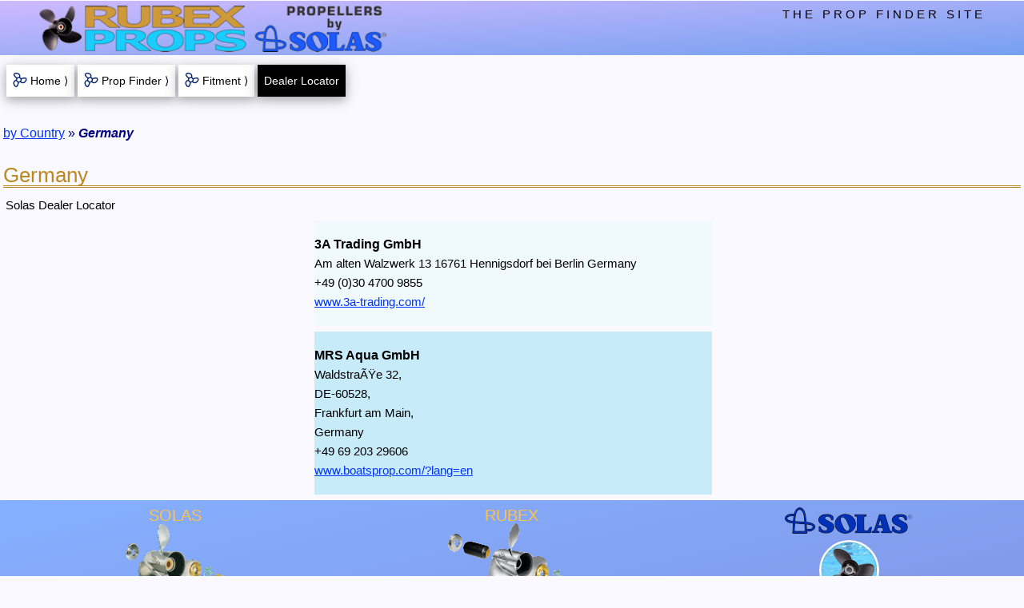

--- FILE ---
content_type: text/html; charset=utf-8
request_url: https://www.rubexprops.com/dealer-locator/solas/regions/Germany/?q=3121-093-12&isFrame=no
body_size: 3319
content:
<!DOCTYPE html>
<html lang="en">
<head><!-- master responsive template enabled -->
<meta http-equiv="Content-Type" content="text/html; charset=UTF-8" />
<meta name="viewport" content="width=device-width,initial-scale=1.0">
<title>Regional Dealers - Solas Propellers | Germany</title>
<meta name="title" content="Regional Dealers - Solas Propellers | Germany">
<meta name="description" content="Solas propeller dealer locator - local retailers and shops. | Germany" />
<meta name="robots" content="noindex,follow" />
<link rel="canonical" href="/dealer-locator/solas/regions/Germany/" />
<link rel="apple-touch-icon" sizes="180x180" href="/images/icons/pwa-rubexprops_180.png" />
<link rel="apple-touch-icon" sizes="120x120" href="/images/icons/pwa-rubexprops_120.png" />
<meta name="theme-color" content="#075EFF" />
<link href="/styles/rwd_combo-w3-rp-pf.css.php" rel="stylesheet" media="screen" />
<link rel="manifest" href="/scripts/manifest.json" />
<style media="screen">
.w3-content p {margin-left:3px}
#dealers{
margin:0 auto;
max-width:500px;
width:100%
}
#nationBox{
}
#nationBoxDiv{
position:relative;
z-index:5
}
#nationBox p{
font-size:12px;
font-weight:bold;
margin:0;
text-align:center
}
.btnSubmit{
border:none;
cursor:pointer;
font-size:15px;
font-weight:bold
}
.coName{
font-weight:bold	
}
.coWWW a:link{
color:#007CFF;
font-weight:bold;
text-decoration:underline
}
.coWWW a:hover{
background-color:#100080;
color:#23D32A;
font-weight:bold;
text-decoration:underline
}
.coWWW a:visited{
color:#D01A00;
font-weight:bold;
text-decoration:underline
}
.dealers{
font-weight:bold;
font-size:15px;
background-color:#019CD3;
margin:10px 0
}
.even{
background-color:#C8EBF9
}
.firstOption{
color:#33CC4B
}
.formSelect{
margin-top:15px
}
.group{
padding-bottom:24px
}
.intlDealer{
padding:18px 0
}
.linkForm{
display:inline
}
.mapLink{
margin-bottom:16px;
margin-top:16px
}
.mapPic{
max-width:500px;
width:100%
}
.nationA{
border-top:2px solid #CCC;
font-weight: bold;
text-decoration: none !important
}
.odd{
background-color:#F0F9FE
}
.poFind{
width:75px
}
.poText{
margin-top:5px;
width:80px
}
.rp-select{
max-width:360px;
text-align-last:center;
width:100%
}
.showcase {
background-color: white;
flex-grow: 1;
flex-basis: 33.3333%;
margin: 0 6px 8px 3px;
overflow: hidden;
padding-left: 6px;
padding-bottom: 8px;
padding-top: 8px
}
.showcase h2 {
color: #FF4800;
font-size: 18px;
font-weight: bold;
margin-bottom: 7px;
text-decoration: underline
}
.showcase h3 {
color: #125FD4;
font-size: 16px;
margin-bottom: 3px;
margin-top: 7px
}
.showcase p {
margin: 0
}
.showcase-third {
display: inherit;
margin-left: auto;
margin-right: auto;
text-align: center;
width: 100%
}
.showcase-item-box {
display: block
}
.showcase-row {
display: flex;
flex-wrap: wrap
}
.stky-hub-img{
 display:block;
 height:auto;
 width:60px
}
.stky-item-img-box{
 height:auto;
 padding-bottom:6px;
 padding-right:6px;
 width:28%
}
.stky-item-img-hub{
 float:left;
 max-width:33%
}
.stky-item-img-solo{
 margin: 0 auto;
 max-width:100%
}
.stky-item-img-blade{
 float:left;
 max-width:66%
}
.stky-itemHeading{
background-color:white;
font-size:11px;
font-weight:bold;
line-height:1.5em;
width:100%
}
.stky-onlineA{
font-size:15px;
font-weight:bold
}
.stky-onlineBoxes{
font-size:0
}
.stky-onlineCard{
font-size:12px
}
.stky-partClear{
line-height:1.2em;
width:25%
}
.stky-partDesc{
width:75%
}
.stky-partTable{
margin:0 auto
}
.stky-propTable{
max-width:72%
}
.stky-prop-img{
 display:block;
 height:auto;
 width:120px
}
.rp-drop-button{
background-image: url('/images/icons/dropicon-tan_40.jpg');
background-repeat: no-repeat;
background-position: right;
border: 2px outset #EBDED2 !important;
font-weight: bold;
padding: 4px 41px 4px 5px;
width: 260px
}
.rp-dropdown-content{
min-width:260px
}
.w3-bar-item{
padding-bottom:5px!important;
padding-top:5px!important
}
@media(min-width:376px){
 .stky-itemHeading{
   font-size:12px
 }
}
@media(min-width:481px){
 .stky-itemHeading{
   font-size:13px;
   margin-top:5px
 }
 .stky-item-img-box{
   max-width:25%
 }
 .stky-propTable{
   max-width:75%
 }
@media (min-width:600px){
 #upNav {display: none}
}
@media (min-width:801px){
 .coName{font-size:16px}
 .showcase-third{width:33.33333%}
}
@media (max-width:800px){
 .showcase-third{max-width:550px}
}
@media (max-width:400px){
 .mapPic{max-width:300px}
}
</style>
<!-- use event listener to hide ugly address bar -->
<script>
window.addEventListener('load', function(e) {
	setTimeout(function() { window.scrollTo(0, 1); }, 1);
	}, false);
</script>
<!-- Google tag (gtag.js) --> <script async src=https://www.googletagmanager.com/gtag/js?id=G-8NX944QGT1></script> <script> window.dataLayer = window.dataLayer || []; function gtag(){dataLayer.push(arguments);} gtag('js', new Date()); gtag('config', 'G-8NX944QGT1'); </script>
</head>
<body class="rp-light-blue w3-content rp-max-wide-1600">
<div class="w3-overlay w3-animate-opacity rp-pointer js-selectMenuOptions" title="close selections" id="dropdownOverlay">
</div>
<div id="ash-nasg" class="rp-main">
<header id="marine">
 <div class="rp-top-ribbon">
  <div class="rp-top-logos-1200">
   <div class="w3-container rp-top">
<div class="rp-logo">
<a href="/">
    <img src="/images/rwd-logos/rubex-solas-header_405.png"
      srcset="/images/rwd-logos/rubex-solas-header_540.png 2x,
              /images/rwd-logos/rubex-solas-header_810.png 3x"
         alt="Rubex Props"/>
</a>
</div>
    
    <div class="w3-right w3-wide rp-toptext">
     THE PROP FINDER SITE
    </div>
   </div>
  </div><!-- end top-logos-1200 -->
 </div><!-- end top-ribbon -->
 <div id="topMenuBtns" class="w3-container rp-padding-sides-8 rp-font-14">
  <div class="rp-section rp-nav-bar">
   <a href="/" id="rp-btn-home" class="w3-button w3-card-4 rp-white rp-hover-green rp-item-propbullet rp-button-8"><i class="rp-item rp-margin-right-12"></i>Home &rang;</a>
   <a href="/propulsion/prop-finder/"  class="w3-button w3-card-4 rp-white rp-hover-green rp-item-propbullet rp-button-8"><i class="rp-item rp-margin-right-12"></i>Prop Finder &rang;</a>
   <a href="/reverse-propeller-lookup/"  class="w3-button w3-card-4 rp-white rp-hover-green rp-item-propbullet rp-button-8 w3-hide-small"><i class="rp-item rp-margin-right-12"></i>Fitment &rang;</a>
   <button  class="rp-btn-active w3-button w3-card-4 rp-black rp-button-8">Dealer Locator</button>
  </div>
 </div>
</header>

<div class="rp-content-window">
  <header class="rp-breadcrumbs">
<p>
<a href="/dealer-locator/start/">by Country</a> &raquo; <strong><em>Germany</em></strong>
</p>
</header>
<h1 class="rp-h1-top">Germany</h1>
<p>Solas Dealer Locator</p>
<div id="dealers">
<p class="intlDealer odd">
<span class="coName">3A Trading GmbH</span><br />
Am alten Walzwerk 13 16761 Hennigsdorf bei Berlin Germany<br />
+49 (0)30 4700 9855<br /><a href="http://www.3a-trading.com/" target="_top" rel="noopener">www.3a-trading.com/</a><br /></p>
<p class="intlDealer even">
<span class="coName">MRS Aqua GmbH</span><br />
Waldstra&Atilde;&Yuml;e 32,<br /> DE-60528,<br />
Frankfurt am Main,<br /> Germany<br />
 +49 69 203 29606<br /><a href="https://www.boatsprop.com/?lang=en" target="_top" rel="noopener">www.boatsprop.com/?lang=en</a><br /></p></div><!-- end dealers -->
<script>
function nationOptions() {
  var x = document.getElementById("nationSelect");
  if (x.className.indexOf("w3-show") == -1) { 
    x.className += " w3-show";
	document.getElementById("dropdownOverlay").style.display = "block";
	document.getElementById("nationBoxDiv").style.zIndex = "102";
  } else {
    x.className = x.className.replace(" w3-show", "");
	document.getElementById("dropdownOverlay").style.display = "none";
	document.getElementById("nationBoxDiv").style.zIndex = "5";
  }
}
document.querySelectorAll('.js-selectMenuOptions').forEach(item => {
  item.addEventListener('click', event => {
    nationOptions();
  })
})
</script>
</div><!-- end rp-content-window -->
<footer id="rp-footer" class="w3-container">
<div class="w3-row-padding">
  <div class="w3-third rp-border-down-small">
    <h3 class="w3-center">SOLAS</h3>
    <img  id="solasAssyPic" alt="Solas propeller assembly" title="Solas propeller assembly"
         src="/images/rwd-template/solas-assembly_125.png"
      srcset="/images/rwd-template/solas-assembly_250.png 2x,
              /images/rwd-template/solas-assembly_375.png 3x" />
    <p class="w3-center">Pressed Hub<br />Props</p>
  </div>
  <div class="w3-third rp-border-down-small">
    <h3 class="w3-center">RUBEX</h3>
	<img  id="rubexAssyPic" alt="Rubex propeller assembly" title="Rubex propeller assembly"
         src="/images/rwd-template/rubex-assembly_160.png"
      srcset="/images/rwd-template/rubex-assembly_320.png 2x,
              /images/rwd-template/rubex-assembly_480.png 3x" />
	<p class="w3-center">Interchangeable Hub<br />Props</p>
  </div>
  <div class="w3-third">
	<img id="footLogo" alt="Solas" title="Solas"
	    src="/images/rwd-logos/solas-drk-blue_160.png"
     srcset="/images/rwd-logos/solas-drk-blue_320.png 2x,
             /images/rwd-logos/solas-drk-blue_480.png 3x" />
	<img src="/images/props/ipop-round_sm.jpg" id="footPic" class="w3-circle" alt="" />
    <p class="w3-center">Propellers for Boaters<br />Made by Boaters</p>
    <p class="rp-last-p rp-text-red w3-center"><em>Where Speed Begins</em></p>
  </div>
</div>
<div class="w3-row"><!-- black foot -->
 <div class="rp-black w3-small w3-center w3-padding-16">
  &copy;2007-2026 rubexprops.com | <a href="/propulsion/privacy/" title="" class="w3-hover-opacity rp-footlink">Privacy</a>
 </div>
</div><!-- end black foot -->
</footer>
</div><!-- end rp-main (the page content wrapper) -->
<!-- Script to open and close sidebar -->
<script>
function w3_open() {
	if(document.getElementById("mySidebar")) {
		document.getElementById("mySidebar").style.display = "block";
	}
	if(document.getElementById("myOverlay")) {
		document.getElementById("myOverlay").style.display = "block";
	}
}
function w3_close() {
	if(document.getElementById("mySidebar")) {
		document.getElementById("mySidebar").style.display = "none";
	}
	if(document.getElementById("myOverlay")) {
		document.getElementById("myOverlay").style.display = "none";
	}
}
document.querySelectorAll('.js-w3open').forEach(item => {
  item.addEventListener('click', event => {
    w3_open();
  })
})
document.querySelectorAll('.js-w3close').forEach(item => {
  item.addEventListener('click', event => {
    w3_close();
  })
})
</script>
</body>
</html>